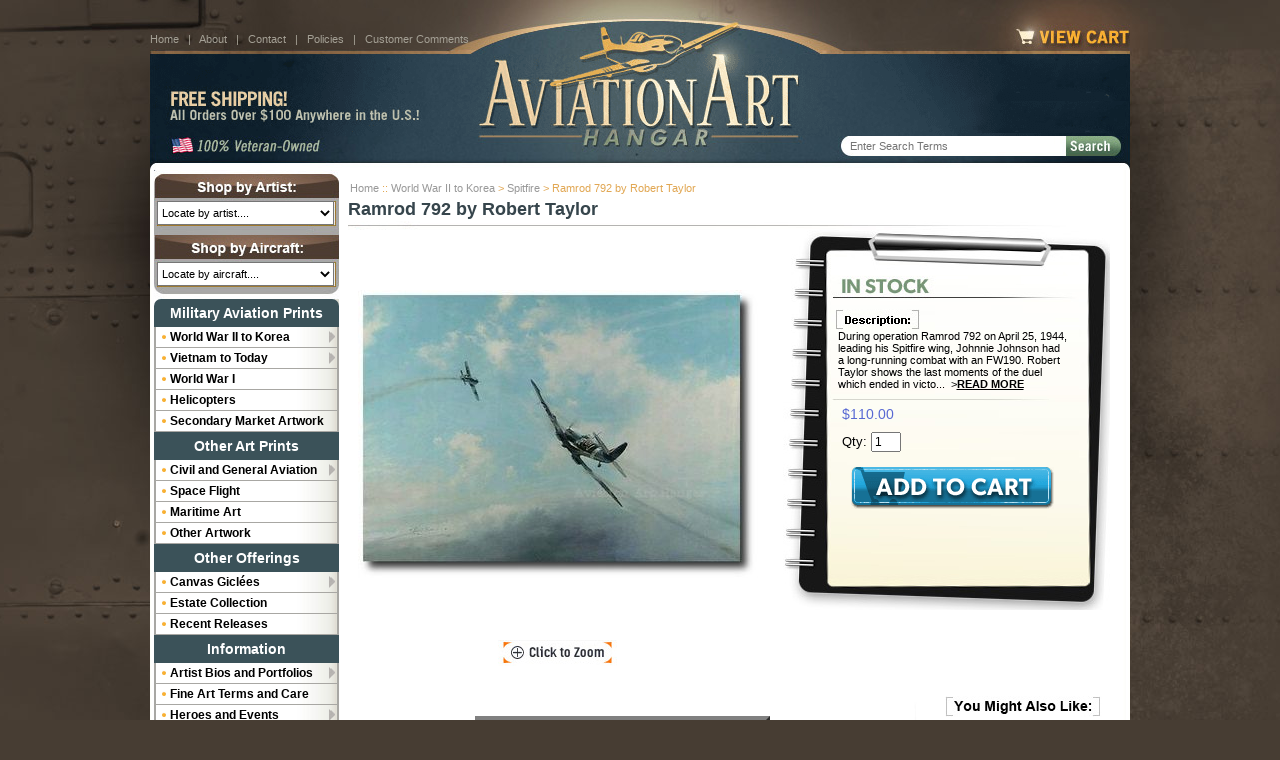

--- FILE ---
content_type: text/html
request_url: https://www.aviationarthangar.com/avarthara792.html
body_size: 13350
content:
<!DOCTYPE html PUBLIC "-//W3C//DTD HTML 4.01 Transitional//EN" "http://www.w3.org/TR/html4/loose.dtd"><html><head>
<link rel="image_src" href="https://s.turbifycdn.com/aah/airplanepictures/ramrod-792-by-robert-taylor-spitfire-33.jpg" />
<meta property="og:image" content="https://s.turbifycdn.com/aah/airplanepictures/ramrod-792-by-robert-taylor-spitfire-33.jpg" />
<meta http-equiv="X-UA-Compatible" content="IE=edge" /><meta name="viewport" content="width=device-width,initial-scale=1.0" /><title>Ramrod 792 by Robert Taylor (Spitfire)</title><link rel="canonical" href="https://www.aviationarthangar.com/avarthara792.html" /><link rel="stylesheet" href="https://sep.turbifycdn.com/ty/cdn/airplanepictures/site.css?t=1767466043&">
<link rel="stylesheet" href="https://sep.turbifycdn.com/ty/cdn/airplanepictures/responsive.css?t=1767466043&v=201710021344">
<link rel="shortcut icon" type="image/x-icon" href="https://sep.turbifycdn.com/ty/cdn/airplanepictures/favicon?t=1767466043&">
<script src="https://ajax.googleapis.com/ajax/libs/jquery/1.7.2/jquery.min.js"></script>
<meta name="description" contents="Finest aviation art resource on the Internet. - Your one stop for limited edition military and civil aviation art. - Rare signatures of famous aviators. Free shipping.">
<meta name="google-site-verification" content="oyeyGiEOJe0wucqEe9Lubi7o3sEtnQuOXLuksSIgMPk" />

<script>
(function(i,s,o,g,r,a,m){i['GoogleAnalyticsObject']=r;i[r]=i[r]||function(){
(i[r].q=i[r].q||[]).push(arguments)},i[r].l=1*new Date();a=s.createElement(o),
m=s.getElementsByTagName(o)[0];a.async=1;a.src=g;m.parentNode.insertBefore(a,m)
})(window,document,'script','https://www.google-analytics.com/analytics.js','ga');
ga('create', 'UA-103193915-1', 'auto');
ga('send', 'pageview');
</script>

<noscript><link rel="stylesheet" href="https://sep.turbifycdn.com/ty/cdn/airplanepictures/noscript.css?t=1767466043&"></noscript></head><body data-page-id="avarthara792" class="page-advanced-search page-nav-column" id="avarthara792-page"><a name="top"></a><div id="PageWrapper"><div class="utility-bar"><a id="menu-link" href="main-navigation.html"><span class="control"></span><span class="text">Menu</span></a><a id="m-logo" href="index.html"><img src="https://sep.turbifycdn.com/ty/cdn/airplanepictures/logo.png?t=1767466043&"></a><a id="m-cart-link" href="https://order.store.turbify.net/airplanepictures/cgi-bin/wg-order?airplanepictures">View Cart</a></div><div id="Header" class="enclose"><img src="https://sep.turbifycdn.com/ty/cdn/airplanepictures/ey-header-1.jpg?t=1767466043&" border="0" alt="" usemap="#ey-header-1" style="display: block;">
<img src="https://sep.turbifycdn.com/ty/cdn/airplanepictures/NoPhone2.png?t=1767466043&" border="0" alt="" usemap="#ey-header-2" style="display: block;">
<img src="https://sep.turbifycdn.com/ty/cdn/airplanepictures/ey-header-3.jpg?t=1767466043&" border="0" alt="" usemap="#ey-header-3" style="display: block;">
<map name="ey-header-1">
  <area shape="rect" coords="285,0,699,53" href="index.html" target="">
  <area shape="rect" coords="860,25,979,49" href="https://order.store.turbify.net/airplanepictures/cgi-bin/wg-order?airplanepictures" target="">
</map>
<map name="ey-header-2">
  <area shape="rect" coords="318,0,667,79" href="index.html" target="">
  <area shape="rect" coords="16,33,280,72" href="shipping-info.html" target="">
</map>
<map name="ey-header-3">
<area shape="rect" coords="328,1,664,21" href="index.html" target="">
</map>

<form action="search-results.html" method="get" id="searcharea">
<fieldset>
  <input type="hidden" value="airplanepictures" name="vwcatalog">
  <input type="text" placeholder="Enter Search Terms" autocomplete="off" class="searchInput ysw-search-instant-search-input" name="query">
  <input class="searchSubmit" type="image" src="https://sep.turbifycdn.com/ty/cdn/airplanepictures/searchbox-submit.png?t=1767466043&" value="Search" alt="Submit">
</fieldset>
</form>

<div class="header-links">
  <a href="https://www.aviationarthangar.com/">Home</a>
  &nbsp;&nbsp;|&nbsp;&nbsp;
  <a href="info.html">About</a>
  &nbsp;&nbsp;|&nbsp;&nbsp;
  <a href="contact-us.html">Contact</a>
  &nbsp;&nbsp;|&nbsp;&nbsp;
  <a href="privacypolicy.html">Policies</a>
  &nbsp;&nbsp;|&nbsp;&nbsp;
  <a href="testamonials.html">Customer Comments</a>
</div>
</div><div id="RightColumn"><div class="breadcrumbs"><a href="index.html">Home</a> &#58;&#58; <a href="miwthko.html">World War II to Korea</a> &gt; <a href="susp.html">Spitfire</a> &gt; Ramrod 792 by Robert Taylor</div><h1 class="contenttitle">Ramrod 792 by Robert Taylor</h1><div id="itemarea" class="contentarea"><div id="item-wrapper1" class="enclose"><div id="item-image"><center><table border="0" align="center" cellspacing="0" cellpadding="0"><tr><td align="center" valign="middle" height="410"><center><div class="mainImg" id="MainImg0"><img src="https://s.turbifycdn.com/aah/airplanepictures/ramrod-792-by-robert-taylor-spitfire-34.jpg" width="400" height="289" border="0" hspace="0" vspace="0" alt="Ramrod 792 by Robert Taylor (Spitfire)" class="set-overlay" style="outline: none; border: none;" rel="#image-overlay" onclick="changePanel(0);" title="Ramrod 792 by Robert Taylor (Spitfire)" id="SwitchThisImage" /></div><div class="mainImg" id="MainImg1"><img src="https://s.turbifycdn.com/aah/airplanepictures/in-safe-hands-by-stuart-brown-34.jpg" width="0" height="0" border="0" hspace="0" vspace="0" alt="Ramrod 792 by Robert Taylor (Spitfire)" class="set-overlay" style="outline: none; border: none;" rel="#image-overlay" onclick="changePanel(1);" title="Ramrod 792 by Robert Taylor (Spitfire)" id="SwitchThisImage" /></div><div class="mainImg" id="MainImg2"><img src="https://s.turbifycdn.com/aah/airplanepictures/in-safe-hands-by-stuart-brown-34.jpg" width="0" height="0" border="0" hspace="0" vspace="0" alt="Ramrod 792 by Robert Taylor (Spitfire)" class="set-overlay" style="outline: none; border: none;" rel="#image-overlay" onclick="changePanel(2);" title="Ramrod 792 by Robert Taylor (Spitfire)" id="SwitchThisImage" /></div><div class="mainImg" id="MainImg3"><img src="https://s.turbifycdn.com/aah/airplanepictures/in-safe-hands-by-stuart-brown-34.jpg" width="0" height="0" border="0" hspace="0" vspace="0" alt="Ramrod 792 by Robert Taylor (Spitfire)" class="set-overlay" style="outline: none; border: none;" rel="#image-overlay" onclick="changePanel(3);" title="Ramrod 792 by Robert Taylor (Spitfire)" id="SwitchThisImage" /></div><div class="mainImg" id="MainImg4"><img src="https://s.turbifycdn.com/aah/airplanepictures/in-safe-hands-by-stuart-brown-34.jpg" width="0" height="0" border="0" hspace="0" vspace="0" alt="Ramrod 792 by Robert Taylor (Spitfire)" class="set-overlay" style="outline: none; border: none;" rel="#image-overlay" onclick="changePanel(4);" title="Ramrod 792 by Robert Taylor (Spitfire)" id="SwitchThisImage" /></div></center></td></tr></table><img src="https://s.turbifycdn.com/aah/airplanepictures/in-safe-hands-by-stuart-brown-35.jpg" width="119" height="26" border="0" hspace="0" vspace="0" alt="Click To Enlarge" class="set-overlay enlargeicon" style="outline: none; border: none;display: block;" rel="#image-overlay" onclick="changePanel(0);" title="Click To Enlarge" /><div class="simple_overlay" id="image-overlay"><div class="panel" id="Panel0"><table border="0" align="center" cellspacing="0" cellpadding="0"><tr><td align="center" valign="middle" height="740"><img src="https://s.turbifycdn.com/aah/airplanepictures/ramrod-792-by-robert-taylor-spitfire-35.jpg" width="527" height="381" border="0" hspace="0" vspace="0" /></td></tr></table></div><div class="panel" id="Panel1"><table border="0" align="center" cellspacing="0" cellpadding="0"><tr><td align="center" valign="middle" height="740"><img src="https://s.turbifycdn.com/aah/airplanepictures/in-safe-hands-by-stuart-brown-37.jpg" width="0" height="0" border="0" hspace="0" vspace="0" /></td></tr></table></div><div class="panel" id="Panel2"><table border="0" align="center" cellspacing="0" cellpadding="0"><tr><td align="center" valign="middle" height="740"><img src="https://s.turbifycdn.com/aah/airplanepictures/in-safe-hands-by-stuart-brown-37.jpg" width="0" height="0" border="0" hspace="0" vspace="0" /></td></tr></table></div><div class="panel" id="Panel3"><table border="0" align="center" cellspacing="0" cellpadding="0"><tr><td align="center" valign="middle" height="740"><img src="https://s.turbifycdn.com/aah/airplanepictures/in-safe-hands-by-stuart-brown-37.jpg" width="0" height="0" border="0" hspace="0" vspace="0" /></td></tr></table></div><div class="panel" id="Panel4"><table border="0" align="center" cellspacing="0" cellpadding="0"><tr><td align="center" valign="middle" height="740"><img src="https://s.turbifycdn.com/aah/airplanepictures/in-safe-hands-by-stuart-brown-37.jpg" width="0" height="0" border="0" hspace="0" vspace="0" /></td></tr></table></div></div></center></div><div id="item-order"><form method="POST" action="https://order.store.turbify.net/airplanepictures/cgi-bin/wg-order?airplanepictures+avarthara792"><div class="order-box-container"><img src="https://sep.turbifycdn.com/ty/cdn/airplanepictures/ey-in-stock.jpg?t=1767466043&"/ class="order-box-inoutofstock"><div class="order-box-description"><img src="https://sep.turbifycdn.com/ty/cdn/airplanepictures/ey-order-box-descrip-small.jpg?t=1767466043&" class="order-box-description-header-small" style="display:block;margin: 0 0 0 3px;"/><div class="order-box-text"> During operation Ramrod 792 on April 25, 1944, leading his Spitfire wing, Johnnie Johnson had a long-running combat with an FW190. Robert Taylor shows the last moments of the duel which ended in victo...&nbsp;&nbsp;><a href="#description">Read More</a></div></div><img src="https://sep.turbifycdn.com/ty/cdn/airplanepictures/ey-order-box-divider.jpg?t=1767466043&" class="order-box-divider" style="margin: 8px 0 0;"/><div class="order-box-price"><div class="itemSalePrice"><span class="salePriceColor">$110.00</span></div></div><div class="order-quantity">Qty: <input name="vwquantity" type="text" value="1" maxlength="3" size="2" /></div><input name="vwitem" type="hidden" value="avarthara792" /><input name="vwcatalog" type="hidden" value="airplanepictures" /><input type="image" style="display:block; margin: 0 auto;" src="https://s.turbifycdn.com/aah/airplanepictures/in-safe-hands-by-stuart-brown-38.jpg" /></div><input type="hidden" name=".autodone" value="https://www.aviationarthangar.com/avarthara792.html" /></form><div class="pdRewardsPromoMessage" productId="avarthara792"></div></div></div><div id="item-wrapper2" class="enclose"><div id="item-wrapper21"><div id="item-insets" class="enclose"></div><div id="item-caption-table"><center><table border="6" cellpadding="10"><tr><td><font face=arial size=2>
<center>Prints are signed by the artist and numbered</center><hr>
<li>1500 Artist Signed Prints....$110<P>

<LI>24" x 20"
</table></center></div><div id="item-caption-description"><a name="description"></a><img src="https://sep.turbifycdn.com/ty/cdn/airplanepictures/ey-ip-description.jpg?t=1767466043&" id="item-caption-description-header"/>
During operation Ramrod 792 on April 25, 1944, leading his Spitfire wing, Johnnie Johnson had a long-running combat with an FW190. Robert Taylor shows the last moments of the duel which ended in victory for the Allied Air Forces leading fighter Ace.<br /><br />Each print is individually signed by the artist and Johnnie Johnson.<br /><br /><B>Signature:</b><br /><br /><li>Air Vice-Marshal JOHNNIE JOHNSON</div></div><div id="item-related-items" class="enclose"><div id="item-related-items-wrapper"><img src="https://sep.turbifycdn.com/ty/cdn/airplanepictures/ey-ip-may-also-like.jpg?t=1767466043&" id="item-related-items-header" style="display: block; margin: 0 auto 20px;">
<!--************** CONTENTS TEMPLATE (pass IDS and THE-WIDTH) **************-->
<table border="0" align="center" cellspacing="0" cellpadding="0"><tr><td valign="bottom" width="0"><center><a href="aceovnobyans.html"><img src="https://s.turbifycdn.com/aah/airplanepictures/ace-over-normandy-by-anthony-saunders-spitfire-33.jpg" width="199" height="135" border="0" hspace="0" vspace="0" alt="Ace Over Normandy by Anthony Saunders (Spitfire)" style="padding-bottom: 5px; display: block;" title="Ace Over Normandy by Anthony Saunders (Spitfire)" /></a><div class="contentsName"><a href="aceovnobyans.html"><font color=red><b><i>Individual or 2-Print Set!</i></b></font><br> <b>"Ace Over Normandy"</b><br>by Anthony Saunders</a></div><div class="contentsSalePrice"><span class="salePriceColor">$105.00</span></div></center></td></tr><tr><td style="height: 10px;"></td></tr><tr><td valign="bottom" width="0"><center><a href="avarthaadint.html"><img src="https://s.turbifycdn.com/aah/airplanepictures/adding-insult-to-injury-by-roy-grinnell-spitfire-45.jpg" width="200" height="135" border="0" hspace="0" vspace="0" alt="Adding Insult to Injury by Roy Grinnell (Spitfire)" style="padding-bottom: 5px; display: block;" title="Adding Insult to Injury by Roy Grinnell (Spitfire)" /></a><div class="contentsName"><a href="avarthaadint.html"><b>"Adding Insult to Injury"<br></b>by Roy Grinnell</a></div><div class="contentsSalePrice"><span class="salePriceColor">$150.00</span></div></center></td></tr><tr><td style="height: 10px;"></td></tr><tr><td valign="bottom" width="0"><center><a href="avarthaafstb.html"><img src="https://s.turbifycdn.com/aah/airplanepictures/after-the-storm-by-robert-taylor-spitfire-32.jpg" width="200" height="142" border="0" hspace="0" vspace="0" alt="After the Storm by Robert Taylor (Spitfire)" style="padding-bottom: 5px; display: block;" title="After the Storm by Robert Taylor (Spitfire)" /></a><div class="contentsName"><a href="avarthaafstb.html"><font color=333300><b>"After the Storm"</b><br>by Robert Taylor</font></a></div><div class="contentsSalePrice"><span class="salePriceColor">$120.00</span></div></center></td></tr></table></div></div></div></div></div><div id="LeftColumn"><div id="jump-menus"><div class="jump-menu" id="jump-menu-artist">
<div class="jump-menu-heading">Shop by Artist</div>
<select size="1">
  <option value="">Locate by artist....
  <option value="https://www.aviationarthangar.com/brianbateman.html">Brian BATEMAN
  <option value="https://www.aviationarthangar.com/alanbean.html">Alan BEAN
  <option value="https://www.aviationarthangar.com/drublair.html">Dru BLAIR
  <option value="https://www.aviationarthangar.com/rossbuckland.html">Ross BUCKLAND
  <option value="https://www.aviationarthangar.com/gilcohen.html">Gil COHEN
  <option value="https://www.aviationarthangar.com/nsearch.html?catalog=airplanepictures&query=%22Chris+Collingwood%22">Chris COLLINGWOOD
  <option value="https://www.aviationarthangar.com/chriscosner.html">Chris COSNER
  <option value="https://www.aviationarthangar.com/jamesdietz.html">James DIETZ
  <option value="https://www.aviationarthangar.com/johnfehringer.html">John FEHRINGER
  <option value="https://www.aviationarthangar.com/jackfellows.html">Jack FELLOWS
  <option value="https://www.aviationarthangar.com/keithferris.html">Keith FERRIS
<option value="https://www.aviationarthangar.com/robertdfiacco.html">Robert D. FIACCO
<option value="https://www.aviationarthangar.com/tomfreeman.html">Tom FREEMAN
  <option value="https://www.aviationarthangar.com/davidgray.html">David GRAY
  <option value="https://www.aviationarthangar.com/artofroygr.html">Roy GRINNELL
  <option value="https://www.aviationarthangar.com/matthall.html">Matt HALL
  <option value="https://www.aviationarthangar.com/nsearch.html?catalog=airplanepictures&query=%22Mickey+Harris%22&.autodone=http%3A%2F%2Fwww.aviationarthangar.com%2Fnsearch.html">Mickey HARRIS
  <option value="https://www.aviationarthangar.com/rickherter.html">Rick HERTER
 <option value="https://www.aviationarthangar.com/markkarvon.html">Mark KARVON
 <option value="https://www.aviationarthangar.com/joeklein.html">Joe KLINE
  <option value="https://www.aviationarthangar.com/nsearch.html?catalog=airplanepictures&query=%22Kodera%22&.autodone=http%3A%2F%2Fwww.aviationarthangar.com%2Fnsearch.html">Craig KODERA
  <option value="https://www.aviationarthangar.com/heinzkrebs.html">Heinz KREBS
  <option value="https://www.aviationarthangar.com/jimlaurier.html">Jim LAURIER
  <option value="https://www.aviationarthangar.com/samlyons.html">Sam LYONS
  <option value="https://www.aviationarthangar.com/mikemachat.html">Mike MACHAT
  <option value="https://www.aviationarthangar.com/nsearch.html?catalog=airplanepictures&query=%22Burt+Mader%22&.autodone=http%3A%2F%2Fwww.aviationarthangar.com%2Fnsearch.html">Burt MADER
  <option value="https://www.aviationarthangar.com/avartoflamc.html">Larry MCMANUS
<option value="https://www.aviationarthangar.com/davidmueller.html">David MUELLER
<option value="https://www.aviationarthangar.com/darbyperrin.html">Darby PERRIN
  <option value="https://www.aviationarthangar.com/wisph1.html">William S. PHILLIPS
  <option value="https://www.aviationarthangar.com/davidpoole.html">David POOLE
  <option value="https://www.aviationarthangar.com/nsearch.html?catalog=airplanepictures&query=%22Price+Randel%22&.autodone=http%3A%2F%2Fwww.aviationarthangar.com%2Fnsearch.html">K. Price RANDEL
<option value="https://www.aviationarthangar.com/avartofrure.html">Russell RECCHION
  <option value="https://www.aviationarthangar.com/nsearch.html?catalog=airplanepictures&query=%22Paul+Rendel%22&.autodone=http%3A%2F%2Fwww.aviationarthangar.com%2Fnsearch.html">Paul RENDEL
  <option value="https://www.aviationarthangar.com/ansa.html">Anthony SAUNDERS
  <option value="https://www.aviationarthangar.com/nsearch.html?catalog=airplanepictures&query=%22Randall+Scott%22&.autodone=http%3A%2F%2Fwww.aviationarthangar.com%2Fnsearch.html">Randall SCOTT
  <option value="https://www.aviationarthangar.com/larryselman.html">Larry SELMAN  <option value="https://www.aviationarthangar.com/johndshaw.html">John D. SHAW
  <option value="https://www.aviationarthangar.com/jodyfsjogren.html">Jody F. SJOGREN
  <option value="https://www.aviationarthangar.com/rgsmith.html">R.G. SMITH
  <option value="https://www.aviationarthangar.com/nsearch.html?catalog=airplanepictures&query=%22Robin+Smith%22&.autodone=http%3A%2F%2Fwww.aviationarthangar.com%2Fnsearch.html">Robin SMITH
  <option value="https://www.aviationarthangar.com/russellsmith.html">Russell SMITH
 <option value="https://www.aviationarthangar.com/noname1105.html">Simon SMITH
<option value="https://www.aviationarthangar.com/brdasn.html">Bryan David SNUFFER
  <option value="https://www.aviationarthangar.com/marcstewart.html">Marc STEWART
  <option value="https://www.aviationarthangar.com/richardtaylor.html">Richard TAYLOR
  <option value="https://www.aviationarthangar.com/roberttaylor.html">Robert TAYLOR
  <option value="https://www.aviationarthangar.com/nitr.html">Nicolas TRUDGIAN
  <option value="https://www.aviationarthangar.com/stanvosburg.html">Stan VOSBURG
  <option value="hhttps://www.aviationarthangar.com/nsearch.html?catalog=airplanepictures&query=%22Robert+Watts%22&.autodone=http%3A%2F%2Fwww.aviationarthangar.com%2Fnsearch.html">Robert WATTS
  <option value="https://www.aviationarthangar.com/philipwest.html">Philip WEST
  <option value="https://www.aviationarthangar.com/darrellwhite.html">Darrell WHITE
  <option value="https://www.aviationarthangar.com/troywhite.html">Troy WHITE
  <option value="https://www.aviationarthangar.com/ronaldwong.html">Ronald WONG
  <option value="https://www.aviationarthangar.com/johnyoung.html">John YOUNG
</select>
</div>

<div class="jump-menu" id="jump-menu-aircraft">
<div class="jump-menu-heading">Shop by Aircraft</div>
<select size="1">
  <option value="">Locate by aircraft....
  <option value="">------------------------------------
  <option value="">MILITARY AIRCRAFT
  <option value="">------------------------------------
  <OPTION VALUE="http://www.aviationarthangar.com/dbutnotfoads.html"> AD-1 Skyraider 
  <OPTION VALUE="https://www.aviationarthangar.com/tfp10.html"> A-1 Skyraider 
<OPTION VALUE="https://www.aviationarthangar.com/a3skywarrior.html">A-3 Skywarrior 
  <OPTION VALUE="https://www.aviationarthangar.com/a4skyhawk.html">A-4 Skyhawk 
  <OPTION VALUE="https://www.aviationarthangar.com/tec02.html">A-5 Vigilante 
  <OPTION VALUE="https://www.aviationarthangar.com/a6intruder.html">A-6 Intruder 
  <OPTION VALUE="https://www.aviationarthangar.com/a7corsair.html">A-7 Corsair
  <OPTION VALUE="https://www.aviationarthangar.com/athii.html">A-10 Thunderbolt II 
  <OPTION VALUE="https://www.aviationarthangar.com/a20havoc.html">A-20 Havoc 
  <OPTION VALUE="https://www.aviationarthangar.com/dtz08.html">Albatross D.V. Scout
<OPTION VALUE="https://www.aviationarthangar.com/foai.html">AV-8 Harrier
  <OPTION VALUE="https://www.aviationarthangar.com/avrovulcan.html">Avro Vulcan
  <OPTION VALUE="https://www.aviationarthangar.com/b2spst.html">B-1B Lancer
  <OPTION VALUE="https://www.aviationarthangar.com/b2spst.html">B-2 Stealth Spirit
  <OPTION VALUE="https://www.aviationarthangar.com/bflfo.html">B-17 Flying Fortress 
  <OPTION VALUE="https://www.aviationarthangar.com/b24liberator.html">B-24 Liberator 
  <OPTION VALUE="https://www.aviationarthangar.com/b25mitchell1.html">B-25 Mitchell 
  <OPTION VALUE="https://www.aviationarthangar.com/b26maurader.html">B-26 Maurader 
  <OPTION VALUE="https://www.aviationarthangar.com/bsu.html">B-29 Superfortress 
  <OPTION VALUE="https://www.aviationarthangar.com/hqubdoavartp.html">B-32 Dominator 
  <OPTION VALUE="https://www.aviationarthangar.com/b36peacemaker.html">B-36 Peacemaker 
  <OPTION VALUE="https://www.aviationarthangar.com/b47stratojet.html">B-47 Stratojet 
  <OPTION VALUE="https://www.aviationarthangar.com/bst.html">B-52 Stratofortress 
  <OPTION VALUE="https://www.aviationarthangar.com/b58hustler.html">B-58 Hustler 
  <OPTION VALUE="https://www.aviationarthangar.com/noname6.html">Boeing F4B-2
  <OPTION VALUE="https://www.aviationarthangar.com/noname6.html">Boeing F4B-4
  <OPTION VALUE="https://www.aviationarthangar.com/c5galaxy.html">C-5 Galaxy 
  <OPTION VALUE="https://www.aviationarthangar.com/cgliii.html">C-17 Globemaster 
  <OPTION VALUE="https://www.aviationarthangar.com/c47dakota.html">C-47 Skytrain 
  <OPTION VALUE="https://www.aviationarthangar.com/c130hercules.html">C-130 Hercules (and variants) 
  <OPTION VALUE="https://www.aviationarthangar.com/c141starlifter.html">C-141 Starlifter 
  <OPTION VALUE="https://www.aviationarthangar.com/noname6.html">Curtis JN-2 Jenny
  <OPTION VALUE="https://www.aviationarthangar.com/noname6.html">Curtis JN-4 Jenny
  <OPTION VALUE="https://www.aviationarthangar.com/frs11.html">E-6 TACAMO 
<OPTION VALUE="https://www.aviationarthangar.com/ea6bprowler.html">EA-6B Prowler 
<OPTION VALUE="https://www.aviationarthangar.com/f4fwildcat.html">F4F Wildcat 
  <OPTION VALUE="https://www.aviationarthangar.com/f4ucorsair.html">F4U Corsair 
  <OPTION VALUE="https://www.aviationarthangar.com/f6fhellcat.html">F6F Hellcat 
  <OPTION VALUE="https://www.aviationarthangar.com/fcaf8ff7fava.html">F7F Tigercat 
  <OPTION VALUE="https://www.aviationarthangar.com/fcaf8ff7fava.html">F8F Bearcat
  <OPTION VALUE="https://www.aviationarthangar.com/f4phantom.html">F-4 Phantom 
  <OPTION VALUE="https://www.aviationarthangar.com/f8crusader.html">F-8 Crusader
  <OPTION VALUE="https://www.aviationarthangar.com/f14tomcat.html">F-14 Tomcat 
  <OPTION VALUE="https://www.aviationarthangar.com/f15eagle.html">F-15 Eagle 
  <OPTION VALUE="https://www.aviationarthangar.com/ffifa.html">F-16 Falcon 
  <OPTION VALUE="https://www.aviationarthangar.com/fa18hornet.html">F/A-18 Hornet 
  <OPTION VALUE="https://www.aviationarthangar.com/f22raptor.html">F-22 Raptor 
  <OPTION VALUE="https://www.aviationarthangar.com/fliiijstfi.html">F-35 Lightning II (Joint Strike Fighter) 
  <OPTION VALUE="https://www.aviationarthangar.com/f86sabre.html">F-86 Sabre <OPTION VALUE="https://www.aviationarthangar.com/f100supersabre.html">F-100 Super Sabre
<OPTION VALUE="https://www.aviationarthangar.com/avarthalofor3.html">F-102 Delta Dagger 
  <OPTION VALUE="https://www.aviationarthangar.com/fst.html">F-104 Starfighter
  <OPTION VALUE="https://www.aviationarthangar.com/fth.html">F-105 Thunderchief
  <OPTION VALUE="httsp://www.aviationarthangar.com/f106deltadart.html">F-106 Delta Dart
  <OPTION VALUE="https://www.aviationarthangar.com/fnist.html">F-117A Nighthawk 
  <OPTION VALUE="https://www.aviationarthangar.com/fw190.html">FW-190 <OPTION VALUE="https://www.aviationarthangar.com/hurricane.html">Hawker Hurricane 
  <OPTION VALUE="https://www.aviationarthangar.com/dsogrj2fduav.html">J2F Duck 
  <OPTION VALUE="https://www.aviationarthangar.com/jazeka.html">Japanese Kate
  <OPTION VALUE="https://www.aviationarthangar.com/jazeka.html">Japanese Zero
  <OPTION VALUE="https://www.aviationarthangar.com/junkersju88.html">Ju-88
  <OPTION VALUE="https://www.aviationarthangar.com/kcst.html">KC-135 Stratotanker 
  <OPTION VALUE="https://www.aviationarthangar.com/lancaster.html">Lancaster 
  <OPTION VALUE="https://www.aviationarthangar.com/noname6.html">MB-2 Fokker DRI 
  <OPTION VALUE="https://www.aviationarthangar.com/me109bf109.html">Me109 
  <OPTION VALUE="https://www.aviationarthangar.com/me262.html">Me262  <OPTION VALUE="https://www.aviationarthangar.com/mosquito.html">Mosquito  
  <OPTION VALUE="https://www.aviationarthangar.com/ov10bronco.html">OV-10 Bronco
  <OPTION VALUE="https://www.aviationarthangar.com/p3orion.html">P-3 Orion 
  <OPTION VALUE="https://www.aviationarthangar.com/fel02.html">P-36 Hawk 
  <OPTION VALUE="https://www.aviationarthangar.com/p38lightning.html">P-38 Lightning 
  <OPTION VALUE="https://www.aviationarthangar.com/p40warhawk.html">P-40 Warhawk 
  <OPTION VALUE="https://www.aviationarthangar.com/p47thunderbolt.html">P-47 Thunderbolt 
  <OPTION VALUE="https://www.aviationarthangar.com/p51mustang1.html">P-51 Mustang 
  <OPTION VALUE="https://www.aviationarthangar.com/p61blackwidow.html">P-61 Black Widow <OPTION VALUE="https://www.aviationarthangar.com/pbycatalina.html">PBY Catalina <OPTION VALUE="https://www.aviationarthangar.com/foai.html">Sea Harrier <OPTION VALUE="https://www.aviationarthangar.com/btabesbavart.html">SB2C Helldiver 
  <OPTION VALUE="https://www.aviationarthangar.com/vvisbavartpr.html">SB2U Vindicator 
  <OPTION VALUE="https://www.aviationarthangar.com/sbddauntless.html">SBD Dauntless 
  <OPTION VALUE="https://www.aviationarthangar.com/rnd031.html">SNJ-3 Texan <OPTION VALUE="https://www.aviationarthangar.com/frs08.html">Sopwith Camel <OPTION VALUE="https://www.aviationarthangar.com/mch12.html">Space Shuttle <OPTION VALUE="https://www.aviationarthangar.com/sr71blackbird.html">SR-71 Blackbird
  <OPTION VALUE="https://www.aviationarthangar.com/sunderland.html">Sunderland 
  <OPTION VALUE="https://www.aviationarthangar.com/susp.html">Supermarine Spitfire 
  <OPTION VALUE="https://www.aviationarthangar.com/frs03.html">T-2C Buckeye 
  <OPTION VALUE="https://www.aviationarthangar.com/ttavartprs.html">T-33 T-Bird 
  <OPTION VALUE="https://www.aviationarthangar.com/lyn07.html">T-37 Tweet 
 <OPTION VALUE="https://www.aviationarthangar.com/t38talon.html">T-38 Talon
  <OPTION VALUE="https://www.aviationarthangar.com/t45goshawk.html">T-45 Goshawk
  <OPTION VALUE="https://www.aviationarthangar.com/tbddevastator.html">TBD Devastator
  <OPTION VALUE="https://www.aviationarthangar.com/tbmavenger.html">TBM Avenger 
  <OPTION VALUE="https://www.aviationarthangar.com/typhoon.html">Typhoon 
  <OPTION VALUE="https://www.aviationarthangar.com/sinsku2avart.html">U-2 
  <OPTION VALUE="https://www.aviationarthangar.com/avarthaosbyc.html">V-22 Osprey 
  <OPTION VALUE="https://www.aviationarthangar.com/mch14.html">X-3 Stiletto 
  <OPTION VALUE="https://www.aviationarthangar.com/x15.html">X-15 
  <OPTION VALUE="https://www.aviationarthangar.com/mch13.html">XP-59A
  <option value="">------------------------------------
  <option value="">GENERAL AVIATION
  <option value="">------------------------------------
  <OPTION VALUE="https://www.aviationarthangar.com/aeronca.html">Aeronca
  <OPTION VALUE="https://www.aviationarthangar.com/frs16.html">Beech 18 <OPTION VALUE="https://www.aviationarthangar.com/buc04.html">Beech Staggerwing 
  <OPTION VALUE="https://www.aviationarthangar.com/fel11.html">Boeing Model 247 
  <OPTION VALUE="https://www.aviationarthangar.com/cessna.html">Cessna aircraft 
  <OPTION VALUE="https://www.aviationarthangar.com/mch17.html">Concorde <OPTION VALUE="https://www.aviationarthanger.com/nsearch.html?catalog=airplanepictures&query=DC-3&.autodone=http%3A%2F%2Fwww.aviationarthangar.com%2Fnsearch.html">DC-3 
  <OPTION VALUE="https://www.aviationarthangar.com/mch04.html">DC-7C <OPTION VALUE="https://www.aviationarthangar.com/fer02.html">DeHavilland Beaver 
  <OPTION VALUE="https://www.aviationarthangar.com/fer10.html">DeHavilland Twin Otter 
  <OPTION VALUE="https://www.aviationarthangar.com/yng13.html">Ford Trimotor 
  <OPTION VALUE="https://www.aviationarthangar.com/lyn05.html">Gee Bee Sportster 
  <OPTION VALUE="https://www.aviationarthangar.com/fer07.html">Grumman Wigeon 
  <OPTION VALUE="https://www.aviationarthangar.com/lockheed.html">Lockheed 1049G Constellation 
  <OPTION VALUE="https://www.aviationarthangar.com/fel03.html">Lockheed 10 
  <OPTION VALUE="https://www.aviationarthangar.com/mch02.html">L-188 Electra
  <OPTION VALUE="https://www.aviationarthangar.com/piper.html">Piper Cub
  <OPTION VALUE="https://www.aviationarthangar.com/piper.html">Piper J-3 Cub
  <OPTION VALUE="https://www.aviationarthangar.com/piper.html">Piper Super Cub
  <OPTION VALUE="https://www.aviationarthangar.com/lyn03.html">Pitts 
  <OPTION VALUE="https://www.aviationarthangar.com/stearman.html">Stearman 
  <OPTION VALUE="https://www.aviationarthangar.com/gal06.html">Tiger Moth 
  <OPTION VALUE="https://www.aviationarthangar.com/waco.html">Waco
  <OPTION VALUE="https://www.aviationarthangar.com/wrightflyer.html">Wright Flyer
  <option value="">------------------------------------
  <option value="">HELICOPTERS
  <option value="">------------------------------------
  <OPTION VALUE="https://www.aviationarthangar.com/avarthadeofl.html">AH-1 Cobra 
  <OPTION VALUE="https://www.aviationarthangar.com/helicopters.html">AH-64 Apache 
  <OPTION VALUE="https://www.aviationarthangar.com/dstbysamlyc.html">CH-53 Super Sea Stallion 
  <OPTION VALUE="https://www.aviationarthangar.com/wng02.html">H-53 Pave Low <OPTION VALUE="https://www.aviationarthangar.com/avarthapabyd.html">OH-58D Kiowa Warrior 
  <OPTION VALUE="https://www.aviationarthangar.com/helicopters.html">UH-1 Huey <OPTION VALUE="https://www.aviationarthangar.com/avartharihab.html">UH-60 Blackhawk
</select>
</div>
</div><ul id="left-nav"><li class="category first"><div class="left-nav-heading category-heading">Military Aviation Prints</div><ul class="subcategories"><li class="subcategory has-sub"><div class="subcategory-heading"><a href="miwthko.html">World War II to Korea</a></div><ul class="subsubcategories"><li class="subsubcategory"><a href="a20havoc.html">A-20 Havoc</a></li><li class="subsubcategory"><a href="bflfo.html">B-17 Flying Fortress</a></li><li class="subsubcategory"><a href="b24liberator.html">B-24 Liberator</a></li><li class="subsubcategory"><a href="b25mitchell1.html">B-25 Mitchell</a></li><li class="subsubcategory"><a href="b26maurader.html">B-26 Marauder</a></li><li class="subsubcategory"><a href="bsu.html">B-29 Superfortress</a></li><li class="subsubcategory"><a href="c46comando.html">C-46 Commando</a></li><li class="subsubcategory"><a href="c47dakota.html">C-47 Skytrain (Dakota)</a></li><li class="subsubcategory"><a href="f4ucorsair.html">F4U Corsair</a></li><li class="subsubcategory"><a href="f4fwildcat.html">F4F Wildcat</a></li><li class="subsubcategory"><a href="f6fhellcat.html">F6F Hellcat</a></li><li class="subsubcategory"><a href="f86sabre.html">F-86 Sabre</a></li><li class="subsubcategory"><a href="p38lightning.html">P-38 Lightning</a></li><li class="subsubcategory"><a href="p40warhawk.html">P-40 Warhawk</a></li><li class="subsubcategory"><a href="p47thunderbolt.html">P-47 Thunderbolt</a></li><li class="subsubcategory"><a href="p51mustang1.html">P-51 Mustang</a></li><li class="subsubcategory"><a href="p61blackwidow.html">P-61 Black Widow</a></li><li class="subsubcategory"><a href="pbycatalina.html">PBY Catalina</a></li><li class="subsubcategory"><a href="sbcuhe.html">SB2C Curtis Helldiver</a></li><li class="subsubcategory"><a href="sbddauntless.html">SBD Dauntless</a></li><li class="subsubcategory"><a href="tbddevastator.html">TBD Devastator</a></li><li class="subsubcategory"><a href="tbmavenger.html">TBM Avenger</a></li><li class="subsubcategory"><a href="miam.html">Miscellaneous American Aircraft</a></li><li class="subsubcategory"><a href="fasw.html">Fairey Swordfish</a></li><li class="subsubcategory"><a href="fw190.html">Fw 190</a></li><li class="subsubcategory"><a href="halifax.html">Halifax</a></li><li class="subsubcategory"><a href="hurricane.html">Hawker Hurricane</a></li><li class="subsubcategory"><a href="heinkelhe111.html">Heinkel He111</a></li><li class="subsubcategory"><a href="jazeka.html">Japanese Aircraft</a></li><li class="subsubcategory"><a href="ju87stuka.html">Ju87 Stuka</a></li><li class="subsubcategory"><a href="lancaster.html">Lancaster</a></li><li class="subsubcategory"><a href="me109bf109.html">Me 109 / Bf 109</a></li><li class="subsubcategory"><a href="me110.html">Me 110 / Bf 110</a></li><li class="subsubcategory"><a href="me262.html">Me262</a></li><li class="subsubcategory"><a href="mosquito.html">Mosquito</a></li><li class="subsubcategory"><a href="susp.html">Spitfire</a></li><li class="subsubcategory"><a href="sunderland.html">Sunderland</a></li><li class="subsubcategory"><a href="typhoon.html">Typhoon</a></li><li class="subsubcategory"><a href="mifo.html">Miscellaneous Foreign Aircraft</a></li></ul></li><li class="subcategory has-sub"><div class="subcategory-heading"><a href="modernmilitary.html">Vietnam to Today</a></div><ul class="subsubcategories"><li class="subsubcategory"><a href="a1skyraider.html"><b>A-1 Skyraider</b></a></li><li class="subsubcategory"><a href="a3skywarrior.html">A-3 Skywarrior</a></li><li class="subsubcategory"><a href="a4skyhawk.html"><b>A-4 Skyhawk</b></a></li><li class="subsubcategory"><a href="a6intruder.html">A-6 Intruder</a></li><li class="subsubcategory"><a href="a7corsair.html">A-7 Corsair</a></li><li class="subsubcategory"><a href="athii.html">A-10 Thunderbolt II</a></li><li class="subsubcategory"><a href="foai.html">AV-8 Harrier</a></li><li class="subsubcategory"><a href="b2spst.html">B-1 Lancer</a></li><li class="subsubcategory"><a href="b2spirit1.html">B-2 Spirit</a></li><li class="subsubcategory"><a href="b36peacemaker.html">B-36 Peacemaker</a></li><li class="subsubcategory"><a href="b47stratojet.html">B-47 Stratojet</a></li><li class="subsubcategory"><a href="bst.html">B-52 Stratofortress</a></li><li class="subsubcategory"><a href="b58hustler.html">B-58 Hustler</a></li><li class="subsubcategory"><a href="c5galaxy.html">C-5 Galaxy</a></li><li class="subsubcategory"><a href="cgliii.html">C-17 Globemaster III</a></li><li class="subsubcategory"><a href="c130hercules.html">C-130 Hercules</a></li><li class="subsubcategory"><a href="c141starlifter.html">C-141 Starlifter</a></li><li class="subsubcategory"><a href="ea6bprowler.html">EA-6B Prowler</a></li><li class="subsubcategory"><a href="f4phantom.html">F-4 Phantom</a></li><li class="subsubcategory"><a href="f8crusader.html">F-8 Crusader</a></li><li class="subsubcategory"><a href="f14tomcat.html">F-14 Tomcat</a></li><li class="subsubcategory"><a href="f15eagle.html">F-15 Eagle</a></li><li class="subsubcategory"><a href="ffifa.html">F-16 Fighting Falcon</a></li><li class="subsubcategory"><a href="fa18hornet.html">FA-18 Hornet</a></li><li class="subsubcategory"><a href="f22raptor.html">F-22 Raptor</a></li><li class="subsubcategory"><a href="fliiijstfi.html">F-35 Lighting II (Joint Strike Fighter)</a></li><li class="subsubcategory"><a href="fshst.html">F/P-80 / T-33 Shooting Star</a></li><li class="subsubcategory"><a href="f86sabre.html">F-86 Sabre</a></li><li class="subsubcategory"><a href="f100supersabre.html">F-100 Super Sabre</a></li><li class="subsubcategory"><a href="fst.html">F-104 Starfighter</a></li><li class="subsubcategory"><a href="fth.html">F-105 Thunderchief</a></li><li class="subsubcategory"><a href="f106deltadart.html">F-106 Delta Dart</a></li><li class="subsubcategory"><a href="f111aardvark.html">F-111 Aardvark</a></li><li class="subsubcategory"><a href="fnist.html">F-117A Nighthawk</a></li><li class="subsubcategory"><a href="kcst.html">KC-135 Stratotanker</a></li><li class="subsubcategory"><a href="mirage2000.html">Mirage</a></li><li class="subsubcategory"><a href="ov10bronco.html">OV-10 Bronco</a></li><li class="subsubcategory"><a href="p3orion.html">P-3 Orion</a></li><li class="subsubcategory"><a href="p8poseidon.html">P-8 Poseidon</a></li><li class="subsubcategory"><a href="sr71blackbird.html">SR-71 Blackbird</a></li><li class="subsubcategory"><a href="t38talon.html">T-38 Talon</a></li><li class="subsubcategory"><a href="t45goshawk.html">T-45 Goshawk</a></li><li class="subsubcategory"><a href="tornado.html">Tornado</a></li><li class="subsubcategory"><a href="u2dragonlady.html">U-2 Dragon Lady</a></li><li class="subsubcategory"><a href="avrovulcan.html">Vulcan</a></li><li class="subsubcategory"><a href="x1.html">X-1</a></li><li class="subsubcategory"><a href="x15.html">X-15</a></li><li class="subsubcategory"><a href="jets.html">Miscellaneous American Aircraft</a></li><li class="subsubcategory"><a href="mifoai.html">Miscellaneous Foreign Aircraft</a></li></ul></li><li class="subcategory"><div class="subcategory-heading"><a href="noname6.html">World War I</a></div></li><li class="subcategory"><div class="subcategory-heading"><a href="helicopters.html">Helicopters</a></div></li><li class="subcategory"><div class="subcategory-heading"><a href="semapr.html">Secondary Market Artwork</a></div></li></ul></li><li class="category"><div class="left-nav-heading category-heading">Other Art Prints</div><ul class="subcategories"><li class="subcategory has-sub"><div class="subcategory-heading"><a href="civilaviation.html">Civil and General Aviation</a></div><ul class="subsubcategories"><li class="subsubcategory"><a href="aeronca.html">Aeronca</a></li><li class="subsubcategory"><a href="airbus.html">Airbus</a></li><li class="subsubcategory"><a href="beechcraft.html">Beechcraft</a></li><li class="subsubcategory"><a href="bellanca.html">Bellanca</a></li><li class="subsubcategory"><a href="boeing.html">Boeing</a></li><li class="subsubcategory"><a href="boeingclipper.html">Clipper Airliners</a></li><li class="subsubcategory"><a href="cessna.html">Cessna</a></li><li class="subsubcategory"><a href="concorde.html">Concorde</a></li><li class="subsubcategory"><a href="convair.html">Convair</a></li><li class="subsubcategory"><a href="dehavilland.html">DeHavilland</a></li><li class="subsubcategory"><a href="douglas.html">Douglas</a></li><li class="subsubcategory"><a href="geebee.html">Gee Bee</a></li><li class="subsubcategory"><a href="lockheed.html">Lockheed</a></li><li class="subsubcategory"><a href="piper.html">Piper</a></li><li class="subsubcategory"><a href="stearman.html">Stearman</a></li><li class="subsubcategory"><a href="wrightflyer.html">The Wright Flyer</a></li><li class="subsubcategory"><a href="waco.html">Waco</a></li><li class="subsubcategory"><a href="otgeciav.html">Other Civil & General Aviation</a></li></ul></li><li class="subcategory"><div class="subcategory-heading"><a href="spaceflight.html">Space Flight</a></div></li><li class="subcategory"><div class="subcategory-heading"><a href="maritimeart.html">Maritime Art</a></div></li><li class="subcategory"><div class="subcategory-heading"><a href="othermilitary.html">Other Artwork</a></div></li></ul></li><li class="category"><div class="left-nav-heading category-heading">Other Offerings</div><ul class="subcategories"><li class="subcategory has-sub"><div class="subcategory-heading"><a href="canvasgicles.html">Canvas Gicl�es</a></div><ul class="subsubcategories"><li class="subsubcategory"><a href="brbaca.html">Brian Bateman Canvases</a></li><li class="subsubcategory"><a href="gilcoca.html">Gil Cohen Canvases</a></li><li class="subsubcategory"><a href="dagrca.html">David Gray Canvases</a></li><li class="subsubcategory"><a href="riheca.html">Rick Herter Canvases</a></li><li class="subsubcategory"><a href="crkoca.html">Craig Kodera Canvases</a></li><li class="subsubcategory"><a href="jimlaca.html">Jim Laurier Canvases</a></li><li class="subsubcategory"><a href="damuca.html">David Mueller Canvases</a></li><li class="subsubcategory"><a href="dapeca.html">Darby Perrin Canvases</a></li><li class="subsubcategory"><a href="wisphca.html">William S. Phillips Canvases</a></li><li class="subsubcategory"><a href="kprraca.html">K. Price Randel Canvases</a></li><li class="subsubcategory"><a href="ansaca.html">Anthony Saunders Canvases</a></li><li class="subsubcategory"><a href="laseca.html">Larry Selman Canvases</a></li><li class="subsubcategory"><a href="joshca.html">John Shaw Canvases</a></li><li class="subsubcategory"><a href="rsmca.html">R.G. Smith Canvases</a></li><li class="subsubcategory"><a href="brdasnca.html">Bryan David Snuffer Canvases</a></li><li class="subsubcategory"><a href="rotaca.html">Robert Taylor Canvases</a></li><li class="subsubcategory"><a href="dawhca.html">Darrell White Canvases</a></li><li class="subsubcategory"><a href="trwhca.html">Troy White Canvases</a></li></ul></li><li class="subcategory"><div class="subcategory-heading"><a href="avco.html">Estate Collection</a></div></li><li class="subcategory"><div class="subcategory-heading"><a href="recentreleases.html">Recent Releases</a></div></li></ul></li><li class="category"><div class="left-nav-heading category-heading">Information</div><ul class="subcategories"><li class="subcategory has-sub"><div class="subcategory-heading"><a href="arbiandpo.html">Artist Bios and Portfolios</a></div><ul class="subsubcategories"><li class="subsubcategory"><a href="brianbateman.html">Brian Bateman</a></li><li class="subsubcategory"><a href="alanbean.html">Alan Bean</a></li><li class="subsubcategory"><a href="drublair.html">Dru Blair</a></li><li class="subsubcategory"><a href="rossbuckland.html">Ross Buckland</a></li><li class="subsubcategory"><a href="gilcohen.html">Gil Cohen</a></li><li class="subsubcategory"><a href="chriscosner.html">Chris Cosner</a></li><li class="subsubcategory"><a href="jamesdietz.html">James Dietz</a></li><li class="subsubcategory"><a href="johnfehringer.html">John Fehringer</a></li><li class="subsubcategory"><a href="jackfellows.html">Jack Fellows</a></li><li class="subsubcategory"><a href="keithferris.html">Keith Ferris</a></li><li class="subsubcategory"><a href="robertdfiacco.html">Robert D. Fiacco</a></li><li class="subsubcategory"><a href="tomfreeman.html">Tom Freeman</a></li><li class="subsubcategory"><a href="davidgray.html">David Gray</a></li><li class="subsubcategory"><a href="artofroygr.html">Roy Grinnell</a></li><li class="subsubcategory"><a href="matthall.html">Matt Hall</a></li><li class="subsubcategory"><a href="rickherter.html">Rick Herter</a></li><li class="subsubcategory"><a href="markkarvon.html">Mark Karvon</a></li><li class="subsubcategory"><a href="joeklein.html">Joe Kline</a></li><li class="subsubcategory"><a href="craigkodera.html">Craig Kodera</a></li><li class="subsubcategory"><a href="heinzkrebs.html">Heinz Krebs</a></li><li class="subsubcategory"><a href="jimlaurier.html">Jim Laurier</a></li><li class="subsubcategory"><a href="samlyons.html">Sam Lyons</a></li><li class="subsubcategory"><a href="mikemachat.html">Mike Machat</a></li><li class="subsubcategory"><a href="avartoflamc.html">Larry McManus</a></li><li class="subsubcategory"><a href="davidmueller.html">David Mueller</a></li><li class="subsubcategory"><a href="darbyperrin.html">Darby Perrin</a></li><li class="subsubcategory"><a href="wisph1.html">William S. Phillips</a></li><li class="subsubcategory"><a href="davidpoole.html">David Poole</a></li><li class="subsubcategory"><a href="kpricerandel.html">K. Price Randel</a></li><li class="subsubcategory"><a href="avartofrure.html">Russell Recchion</a></li><li class="subsubcategory"><a href="ansa.html">Anthony Saunders</a></li><li class="subsubcategory"><a href="larryselman.html">Larry Selman</a></li><li class="subsubcategory"><a href="johndshaw.html">John D. Shaw</a></li><li class="subsubcategory"><a href="jodyfsjogren.html">Jody F. Sjogren</a></li><li class="subsubcategory"><a href="rgsmith.html">R.G. Smith</a></li><li class="subsubcategory"><a href="russellsmith.html">Russell Smith</a></li><li class="subsubcategory"><a href="noname1105.html">Simon Smith</a></li><li class="subsubcategory"><a href="brdasn.html">Bryan David Snuffer</a></li><li class="subsubcategory"><a href="marcstewart.html">Marc Stewart</a></li><li class="subsubcategory"><a href="richardtaylor.html">Richard Taylor</a></li><li class="subsubcategory"><a href="roberttaylor.html">Robert Taylor</a></li><li class="subsubcategory"><a href="nitr.html">Nicolas Trudgian</a></li><li class="subsubcategory"><a href="stanvosburg.html">Stan Vosburg</a></li><li class="subsubcategory"><a href="philipwest.html">Philip West</a></li><li class="subsubcategory"><a href="darrellwhite.html">Darrell White</a></li><li class="subsubcategory"><a href="troywhite.html">Troy White</a></li><li class="subsubcategory"><a href="ronaldwong.html">Ronald Wong</a></li><li class="subsubcategory"><a href="johnyoung.html">John Young</a></li></ul></li><li class="subcategory"><div class="subcategory-heading"><a href="artdete.html">Fine Art Terms and Care</a></div></li><li class="subcategory has-sub"><div class="subcategory-heading"><a href="heandev.html">Heroes and Events</a></div><ul class="subsubcategories"><li class="subsubcategory"><a href="amvogrfti1.html">AVG (Flying Tigers)</a></li><li class="subsubcategory"><a href="blshsq.html">Black Sheep Squadron</a></li><li class="subsubcategory"><a href="dora.html">The Doolittle Raiders</a></li><li class="subsubcategory"><a href="tuskegeeairmen.html">The Tuskegee Airmen</a></li><li class="subsubcategory"><a href="ddayjune61944.html">D-Day - 6 June 1944</a></li><li class="subsubcategory"><a href="pehade719.html">Pearl Harbor - 7 Dec 1941</a></li></ul></li></ul></li></ul><div id="below-left-nav"><a class="nav-column-badge testimonials-link" href="testamonials.html"><img src="https://sep.turbifycdn.com/ty/cdn/airplanepictures/ey-customer-comments.jpg?t=1767466043&"></a>

<a class="nav-column-badge layaway-plan-link" href="layaway-plan.html"><img src="https://sep.turbifycdn.com/ty/cdn/airplanepictures/ey-layaway-plan.jpg?t=1767466043&"></a>

<div class="nav-column-badge paypal-credit"><script type="text/javascript" data-pp-pubid="3eb9a4236a" data-pp-placementtype="120x240">
(function (d, t) {
"use strict";
var s = d.getElementsByTagName(t)[0], n = d.createElement(t);
n.src = "//paypal.adtag.where.com/merchant.js";
s.parentNode.insertBefore(n, s);
}(document, "script"));
</script></div>

<img class="nav-column-badge payments-and-secure-shopping" src="https://sep.turbifycdn.com/ty/cdn/airplanepictures/ey-secure-shopping-cards-img.jpg?t=1767466043&">
</div></div><div id="Footer" class="enclose"><div class="footer-links">
	<a href="index.html">Home</a>
	<a href="info.html">About Us</a>
	<a href="contact-us.html">Contact Us</a>
	<a href="testamonials.html">Customer Comments</a>
	<a href="links.html">Links</a>
	<a href="shipping-info.html">Shipping Info</a>
	<a href="privacypolicy.html">Policies</a>
	<a href="ind.html">Sitemap</a>
	<a href="nsearch.html?query=airplanepictures">Show Cart</a>
</div>

<div class="footer-badges">
<a class="footer-badge ship-worldwide-badge" href="shipping-info.html"><img src="https://sep.turbifycdn.com/ty/cdn/airplanepictures/ship-worldwide.png?t=1767466043&"></a>
<a class="footer-badge free-shipping-badge" href="shipping-info.html"><img src="https://sep.turbifycdn.com/ty/cdn/airplanepictures/free-shipping.png?t=1767466043&"></a>
<span class="footer-badge veteran-owned-badge"><img src="https://sep.turbifycdn.com/ty/cdn/airplanepictures/veteran-owned.png?t=1767466043&"></span>
</div>

<div class="copyright">
Copyright &copy; 2003 - 2026 Aviation Art Hangar. All Rights Reserved.
</div></div><a id="backtotop-link" href="#top"></a></div>
<!-- BOTTOM -->
<script src="https://sep.turbifycdn.com/ty/cdn/airplanepictures/lighted-view-min.js?t=1767466043&"></script>
<script src="https://sep.turbifycdn.com/ty/cdn/airplanepictures/site.js?t=1767466043&v=201710021317"></script>

<!--************** EY DNP **************-->
<!-- Exclusive Concepts Script - DO NOT REMOVE OR MOVE --><!--- Conversions On Demand script, more info at https://www.conversionsondemand.com - Do Not Remove or Replace -->
<script type='text/javascript'>
// <![CDATA[
    var cod_page_guid = 'PRODUCT';
    var COD_CONFIG = {'platform':'ys', 'stoken':'aviationarthangar_com'};
        (function(){
            var divCOD = document.createElement('div');
            divCOD.id = 'codScripts';
            var bodytag = document.getElementsByTagName('body')[0];
            bodytag.appendChild(divCOD);
            var cod = document.createElement('script');
            cod.type = 'text/javascript';
            cod.src = 'https://www.conversionsondemand.com/codadmin2/framework/cod-scripts-loader.js';
            var s = document.getElementById('codScripts');
            s.parentNode.insertBefore(cod, s);
        })(COD_CONFIG);
// ]]></script>
<!--- Conversions On Demand script, more info at https://www.conversionsondemand.com - Do Not Remove or Replace --><script src="https://cdn.searchmagic.com/v3/production_files/search-magic-is-airplanepictures.min.js" id="ysw-search-magic-script-is" defer></script>
<!-- SUPER-LOADER -->
<script type="text/javascript" id="yfc_loader" src="https://turbifycdn.com/store/migration/loader-min-1.0.34.js?q=airplanepictures&ts=1767466043&p=1&h=order.store.turbify.net"></script>
<!-- / SUPER-LOADER -->
<script type="application/ld+json">[{"@context":"http://schema.org","@id":"https://www.aviationarthangar.com/avarthara792.html","@type":"Organization","url":"https://www.aviationarthangar.com","name":"Aviation Art Hangar","description":"Choose from our wide selection of WWI, WWII and modern aviation art prints depicting military and civil aircraft by notable artists such as Nicolas Trudgian, John Shaw, Dru Blair, Robert Taylor, Rick Herter, Sam Lyons and others. Whether you're looking for historical prints of warplanes signed by famous fighter aces, or general aviation art, you'll find them at the Aviation Art Hangar.","logo":"https://s.turbifycdn.com/aah/airplanepictures/other-artwork-1.jpg","foundingDate":"2003","contactPoint":[{"@type":"ContactPoint","contactType":"customer-service","telephone":"+14435375340"}],"address":{"@type":"PostalAddress","addressCountry":"US","addressRegion":"MD","addressLocality":"Columbia","postalCode":"21044","streetAddress":"10706 Hunting Lane"}},{"@context":"http://schema.org","@type":"Product","@id":"https://www.aviationarthangar.com/avarthara792.html#product","name":"Ramrod 792 by Robert Taylor (Spitfire)","sku":"PR-RTR792","mpn":"avarthara792","description":"Prints are signed by the artist and numbered 1500 Artist Signed Prints....$110 24&quot; x 20&quot; During operation Ramrod 792 on April 25, 1944, leading his Spitfire wing, Johnnie Johnson had a long-running combat with an FW190. Robert Taylor shows the last moments of the duel which ended in victory for the Allied Air Forces leading fighter Ace. Each print is individually signed by the artist and Johnnie Johnson. Signature: Air Vice-Marshal JOHNNIE JOHNSON","image":"https://s.turbifycdn.com/aah/airplanepictures/ramrod-792-by-robert-taylor-spitfire-36.jpg","offers":{"@type":"Offer","priceCurrency":"USD","price":"110.00","itemCondition":"http://schema.org/NewCondition","availability":"http://schema.org/InStock","url":"https://www.aviationarthangar.com/avarthara792.html","seller":{"@type":"Organization","name":"Aviation Art Hangar"}}},{"@context":"http://schema.org","@type":"BreadcrumbList","itemListElement":[{"@type":"ListItem","position":"1","item":{"@id":"https://www.aviationarthangar.com","@type":"WebSite","name":"Home"}},{"@type":"ListItem","position":"2","item":{"@id":"https://www.aviationarthangar.com/miwthko.html","@type":"WebPage","name":"World War II to Korea"}},{"@type":"ListItem","position":"3","item":{"@id":"https://www.aviationarthangar.com/susp.html","@type":"WebPage","name":"Spitfire"}},{"@type":"ListItem","position":"4","item":{"@id":"https://www.aviationarthangar.com/avarthara792.html","@type":"WebPage","name":"Ramrod 792 by Robert Taylor (Spitfire)"}}]},{"@context":"http://schema.org","@type":"BreadcrumbList","itemListElement":[{"@type":"ListItem","position":"1","item":{"@id":"https://www.aviationarthangar.com","@type":"WebSite","name":"Home"}},{"@type":"ListItem","position":"2","item":{"@id":"https://www.aviationarthangar.com/arbiandpo.html","@type":"WebPage","name":"Artist Bios and Portfolios"}},{"@type":"ListItem","position":"3","item":{"@id":"https://www.aviationarthangar.com/roberttaylor.html","@type":"WebPage","name":"Aviation and Maritime Art of Robert Taylor"}},{"@type":"ListItem","position":"4","item":{"@id":"https://www.aviationarthangar.com/avarthara792.html","@type":"WebPage","name":"Ramrod 792 by Robert Taylor (Spitfire)"}}]}]</script>
<!-- / BOTTOM -->
</body>
<script type="text/javascript">var PAGE_ATTRS = {'storeId': 'airplanepictures', 'itemId': 'avarthara792', 'isOrderable': '1', 'name': 'Ramrod 792 by Robert Taylor (Spitfire)', 'salePrice': '110.00', 'listPrice': '110.00', 'brand': '', 'model': '', 'promoted': '', 'createTime': '1767466043', 'modifiedTime': '1767466043', 'catNamePath': 'World War II to Korea > Spitfire', 'upc': ''};</script><!-- Google tag (gtag.js) -->  <script async src='https://www.googletagmanager.com/gtag/js?id=UA-103193915'></script><script> window.dataLayer = window.dataLayer || [];  function gtag(){dataLayer.push(arguments);}  gtag('js', new Date());  gtag('config', 'UA-103193915');</script><script> var YStore = window.YStore || {}; var GA_GLOBALS = window.GA_GLOBALS || {}; var GA_CLIENT_ID; try { YStore.GA = (function() { var isSearchPage = (typeof(window.location) === 'object' && typeof(window.location.href) === 'string' && window.location.href.indexOf('nsearch') !== -1); var isProductPage = (typeof(PAGE_ATTRS) === 'object' && PAGE_ATTRS.isOrderable === '1' && typeof(PAGE_ATTRS.name) === 'string'); function initGA() { } function setProductPageView() { PAGE_ATTRS.category = PAGE_ATTRS.catNamePath.replace(/ > /g, '/'); PAGE_ATTRS.category = PAGE_ATTRS.category.replace(/>/g, '/'); gtag('event', 'view_item', { currency: 'USD', value: parseFloat(PAGE_ATTRS.salePrice), items: [{ item_name: PAGE_ATTRS.name, item_category: PAGE_ATTRS.category, item_brand: PAGE_ATTRS.brand, price: parseFloat(PAGE_ATTRS.salePrice) }] }); } function defaultTrackAddToCart() { var all_forms = document.forms; document.addEventListener('DOMContentLoaded', event => { for (var i = 0; i < all_forms.length; i += 1) { if (typeof storeCheckoutDomain != 'undefined' && storeCheckoutDomain != 'order.store.turbify.net') { all_forms[i].addEventListener('submit', function(e) { if (typeof(GA_GLOBALS.dont_track_add_to_cart) !== 'undefined' && GA_GLOBALS.dont_track_add_to_cart === true) { return; } e = e || window.event; var target = e.target || e.srcElement; if (typeof(target) === 'object' && typeof(target.id) === 'string' && target.id.indexOf('yfc') === -1 && e.defaultPrevented === true) { return } e.preventDefault(); vwqnty = 1; if( typeof(target.vwquantity) !== 'undefined' ) { vwqnty = target.vwquantity.value; } if( vwqnty > 0 ) { gtag('event', 'add_to_cart', { value: parseFloat(PAGE_ATTRS.salePrice), currency: 'USD', items: [{ item_name: PAGE_ATTRS.name, item_category: PAGE_ATTRS.category, item_brand: PAGE_ATTRS.brand, price: parseFloat(PAGE_ATTRS.salePrice), quantity: e.target.vwquantity.value }] }); if (typeof(target) === 'object' && typeof(target.id) === 'string' && target.id.indexOf('yfc') != -1) { return; } if (typeof(target) === 'object') { target.submit(); } } }) } } }); } return { startPageTracking: function() { initGA(); if (isProductPage) { setProductPageView(); if (typeof(GA_GLOBALS.dont_track_add_to_cart) === 'undefined' || GA_GLOBALS.dont_track_add_to_cart !== true) { defaultTrackAddToCart() } } }, trackAddToCart: function(itemsList, callback) { itemsList = itemsList || []; if (itemsList.length === 0 && typeof(PAGE_ATTRS) === 'object') { if (typeof(PAGE_ATTRS.catNamePath) !== 'undefined') { PAGE_ATTRS.category = PAGE_ATTRS.catNamePath.replace(/ > /g, '/'); PAGE_ATTRS.category = PAGE_ATTRS.category.replace(/>/g, '/') } itemsList.push(PAGE_ATTRS) } if (itemsList.length === 0) { return; } var ga_cartItems = []; var orderTotal = 0; for (var i = 0; i < itemsList.length; i += 1) { var itemObj = itemsList[i]; var gaItemObj = {}; if (typeof(itemObj.id) !== 'undefined') { gaItemObj.id = itemObj.id } if (typeof(itemObj.name) !== 'undefined') { gaItemObj.name = itemObj.name } if (typeof(itemObj.category) !== 'undefined') { gaItemObj.category = itemObj.category } if (typeof(itemObj.brand) !== 'undefined') { gaItemObj.brand = itemObj.brand } if (typeof(itemObj.salePrice) !== 'undefined') { gaItemObj.price = itemObj.salePrice } if (typeof(itemObj.quantity) !== 'undefined') { gaItemObj.quantity = itemObj.quantity } ga_cartItems.push(gaItemObj); orderTotal += parseFloat(itemObj.salePrice) * itemObj.quantity; } gtag('event', 'add_to_cart', { value: orderTotal, currency: 'USD', items: ga_cartItems }); } } })(); YStore.GA.startPageTracking() } catch (e) { if (typeof(window.console) === 'object' && typeof(window.console.log) === 'function') { console.log('Error occurred while executing Google Analytics:'); console.log(e) } } </script> <script type="text/javascript">
csell_env = 'ue1';
 var storeCheckoutDomain = 'order.store.turbify.net';
</script>

<script type="text/javascript">
  function toOSTN(node){
    if(node.hasAttributes()){
      for (const attr of node.attributes) {
        node.setAttribute(attr.name,attr.value.replace(/(us-dc1-order|us-dc2-order|order)\.(store|stores)\.([a-z0-9-]+)\.(net|com)/g, storeCheckoutDomain));
      }
    }
  };
  document.addEventListener('readystatechange', event => {
  if(typeof storeCheckoutDomain != 'undefined' && storeCheckoutDomain != "order.store.turbify.net"){
    if (event.target.readyState === "interactive") {
      fromOSYN = document.getElementsByTagName('form');
        for (let i = 0; i < fromOSYN.length; i++) {
          toOSTN(fromOSYN[i]);
        }
      }
    }
  });
</script>
<script type="text/javascript">
// Begin Store Generated Code
 </script> <script type="text/javascript" src="https://s.turbifycdn.com/lq/ult/ylc_1.9.js" ></script> <script type="text/javascript" src="https://s.turbifycdn.com/ae/lib/smbiz/store/csell/beacon-a9518fc6e4.js" >
</script>
<script type="text/javascript">
// Begin Store Generated Code
 csell_page_data = {}; csell_page_rec_data = []; ts='TOK_STORE_ID';
</script>
<script type="text/javascript">
// Begin Store Generated Code
function csell_GLOBAL_INIT_TAG() { var csell_token_map = {}; csell_token_map['TOK_SPACEID'] = '2022276099'; csell_token_map['TOK_URL'] = ''; csell_token_map['TOK_STORE_ID'] = 'airplanepictures'; csell_token_map['TOK_ITEM_ID_LIST'] = 'avarthara792'; csell_token_map['TOK_ORDER_HOST'] = 'order.store.turbify.net'; csell_token_map['TOK_BEACON_TYPE'] = 'prod'; csell_token_map['TOK_RAND_KEY'] = 't'; csell_token_map['TOK_IS_ORDERABLE'] = '1';  c = csell_page_data; var x = (typeof storeCheckoutDomain == 'string')?storeCheckoutDomain:'order.store.turbify.net'; var t = csell_token_map; c['s'] = t['TOK_SPACEID']; c['url'] = t['TOK_URL']; c['si'] = t[ts]; c['ii'] = t['TOK_ITEM_ID_LIST']; c['bt'] = t['TOK_BEACON_TYPE']; c['rnd'] = t['TOK_RAND_KEY']; c['io'] = t['TOK_IS_ORDERABLE']; YStore.addItemUrl = 'http%s://'+x+'/'+t[ts]+'/ymix/MetaController.html?eventName.addEvent&cartDS.shoppingcart_ROW0_m_orderItemVector_ROW0_m_itemId=%s&cartDS.shoppingcart_ROW0_m_orderItemVector_ROW0_m_quantity=1&ysco_key_cs_item=1&sectionId=ysco.cart&ysco_key_store_id='+t[ts]; } 
</script>
<script type="text/javascript">
// Begin Store Generated Code
function csell_REC_VIEW_TAG() {  var env = (typeof csell_env == 'string')?csell_env:'prod'; var p = csell_page_data; var a = '/sid='+p['si']+'/io='+p['io']+'/ii='+p['ii']+'/bt='+p['bt']+'-view'+'/en='+env; var r=Math.random(); YStore.CrossSellBeacon.renderBeaconWithRecData(p['url']+'/p/s='+p['s']+'/'+p['rnd']+'='+r+a); } 
</script>
<script type="text/javascript">
// Begin Store Generated Code
var csell_token_map = {}; csell_token_map['TOK_PAGE'] = 'p'; csell_token_map['TOK_CURR_SYM'] = '$'; csell_token_map['TOK_WS_URL'] = 'https://airplanepictures.csell.store.turbify.net/cs/recommend?itemids=avarthara792&location=p'; csell_token_map['TOK_SHOW_CS_RECS'] = 'true';  var t = csell_token_map; csell_GLOBAL_INIT_TAG(); YStore.page = t['TOK_PAGE']; YStore.currencySymbol = t['TOK_CURR_SYM']; YStore.crossSellUrl = t['TOK_WS_URL']; YStore.showCSRecs = t['TOK_SHOW_CS_RECS']; </script> <script type="text/javascript" src="https://s.turbifycdn.com/ae/store/secure/recs-1.3.2.2.js" ></script> <script type="text/javascript" >
</script>
</html>
<!-- html111.prod.store.e1b.lumsb.com Sat Jan 17 02:25:23 PST 2026 -->


--- FILE ---
content_type: application/javascript;charset=utf-8
request_url: https://sep.turbifycdn.com/ty/cdn/airplanepictures/site.js?t=1767466043&v=201710021317
body_size: 3360
content:
/* aviationarthangar.com site */

/* store */

;(function($){

	'use strict';

	var
	
	settings = $.extend({

		isContentProtection					: false,
		viewerSel							: '.viewer',
		minicartSel							: '#yfc_mini',
		defaultInputTextSel					: '.default-input-text,#searcharea input[type="text"]',
		validationFormSel					: 'form',
		validationFormEmailSubSel			: 'input.email',
		searchBoxInputSel					: null, // '#searcharea input[type="text"]'
		searchBoxInputDefault				: null, // 'Search'
		contentsContainerEqualHeightSel		: '.contents.equal-height',
		
		backtotopLinkSel					: '#backtotop-link',
		backtotopTopSel						: '#top',
		backtotopVerticalActive				: null, // 400
		backtotopScrollDuration				: null, // 500
		
		smallMenuStateClassname				: 'page-menu',
		smallMenuControlSel					: '#menu-link',
		smallNavSel							: '#LeftColumn'
		
	}, typeof siteSettings !== 'undefined' ? siteSettings : {}),
	
	vPageScrollWas	= 0,
	vjWin			= $(window),
	vjBody			= $('body'),
	vIsEditor		= isPage('store-editor');

	//-----------------------------------------------------------------------
	// GO
	
	settings.backtotopVerticalActive	= settings.backtotopVerticalActive || 400;
	settings.backtotopScrollDuration	= settings.backtotopScrollDuration || 500;
	
	// DOC READY
	
	supportSetup();
	jumpMenuSetup();
	defaultInputTextSetup();
	windowScrollSetup();
	backtotopSetup();
	addtocartScrollSetup();
	smallMenuSetup();
	validationSetup();
	contentProtectionSetup();
		
	//-----------------------------------------------------------------------
	// PRIVATE FUNCTIONS

	//-----------------------------------------------------------------------
	function smallMenuSetup () {

		// open/close main menu
		$(settings.smallMenuControlSel)
			.click(function(e){
				e.preventDefault();
				able('toggle');
			});

		// sub nav
		var
		openedClass				= 'opened',
		expandableClickSel		= '#left-nav .subcategory.has-sub .subcategory-heading',
		expandableParentSel		= '.subcategory';
		$(expandableClickSel)
			.bind('click', function(e){
				if (isMobileMenu()) {
					e.preventDefault();
					// close other menus
					$(expandableClickSel)
						.not(this)
							.closest(expandableParentSel)
								.removeClass(openedClass);
					// toggle this menu
					$(this)
						.closest(expandableParentSel)
							.toggleClass(openedClass);
				}
			});				
			
		//---------------------------------------
		function able (mode) {
			mode	= mode === 'toggle'
					? !isPage(settings.smallMenuStateClassname)
					: false;
			// SHOW
			if (mode) {
				// already shown
				if (isPage(settings.smallMenuStateClassname)) {
					return; //--->
				}
				$('html,body')
					.animate({scrollTop: 0}, 0);
				isPage(settings.smallMenuStateClassname, '+');
				$(settings.smallNavSel)
					.animate({opacity:1}, 600);
			// HIDE
			} else {
				// already hidden
				if (!isPage(settings.smallMenuStateClassname)) {
					return; //--->
				}
				$('html,body')
					.animate({scrollTop: vPageScrollWas + 'px'}, 0);
				$(settings.smallNavSel)
					.animate(
						{opacity:0},
						300,
						function(){
							isPage(settings.smallMenuStateClassname, '-');
							$(this)
								.css('opacity', 1);
						}
					);
			}
		}
				
	}

	//-----------------------------------------------------------------------
	function isMobileMenu () {
		return (window.innerWidth || $(window).width()) <= 1023;
	}
	
	//-----------------------------------------------------------------------
	function jumpMenuSetup () {
		$('.jump-menu select')
			.change(function(){
				var val = $(this).val();
				if (val) {
					window.location.href = val;
				}
			});
	}

	//-----------------------------------------------------------------------
	function defaultInputTextSetup () {
		
		if (settings.defaultInputTextSel && typeof $.fn.awpDefaultInputText !== 'undefined') {
			$(settings.defaultInputTextSel)
				.awpDefaultInputText();
		}

		// SEARCH BOX
		if (settings.searchBoxInputSel && settings.searchBoxInputDefault) {
			if (!$(settings.searchBoxInputSel).attr('placeholder')) {
				$(settings.searchBoxInputSel, settings.searchBoxInputDefault)
					.attr('placeholder');
			}
		}
		
	}
	
	//-----------------------------------------------------------------------
	function addtocartScrollSetup () {	
		if (settings.minicartSel && $(settings.minicartSel).length && $(settings.minicartSel).is(':visible')) {
			$('.addtocart-form')
				.submit(function(){
					scrollToV(settings.minicartSel, null, -5);
				});
		}
	}

	//-----------------------------------------------------------------------
	function windowScrollSetup () {
		var pad = 3;
		vjWin
			.scroll(function(){
				var
				// current scroll
				pageScroll = vjWin.scrollTop();
				// page is scrolled
				isPage(
					'page-scrolled-v',
					pageScroll > pad ? '+' : '-'
				);
				// able backtotop link
				isPage(
					'page-backtotop',
					pageScroll > pad && pageScroll >= settings.backtotopVerticalActive ? '+' : '-'
				);			
				// show/hide small header on scroll, but not when small menu is active
				if (!isPage('page-menu')) {
					isPage(
						'page-small-header-hidden',
						pageScroll > pad && pageScroll > vPageScrollWas ? '+' : '-'
					);
				}
				// save scroll
				vPageScrollWas = pageScroll;
			});
	}

	//-----------------------------------------------------------------------
	function backtotopSetup () {
		
		if (!settings.backtotopLinkSel) {
			return; //--->
		}
		
		var
		jLink =	$(settings.backtotopLinkSel)
					.click(function(e){
						e.preventDefault();
						scrollToV(settings.backtotopTopSel, settings.backtotopScrollDuration);
					});

		vjWin
			.scroll(function() {
				jLink[(
						vjWin.scrollTop() >= settings.backtotopVerticalActive
						? 'addClass'
						: 'removeClass'
				)]('active');
			});

	}

	//-----------------------------------------------------------------------
	function contentProtectionSetup () {
		if (settings.isContentProtection && !vIsEditor) {
			// NO RIGHT CLICK ON IMAGES
			$('img')
				// .on()
				.delegate('contextmenu', function(e) {
					return false;
				}); 
			// DISABLE HILITE
			function disableHiliteStart (e) {
				// ignore tags
				if (('input textarea select').indexOf(e.target.tagName.toLowerCase()) === -1) {
					return false;
				}
			}
			function disableHiliteEnd () {
				return true;
			}
			if (typeof document.onselectstart !== 'undefined') {
				document.onselectstart = new Function ('return false');
			} else {
				document.onmousedown = disableHiliteStart;
				document.onmouseup = disableHiliteEnd;
			}			
		}	
	}

	//-----------------------------------------------------------------------
	function supportSetup () {
		// PICTURE SUPPORT
		if (!supportsPicture()) {
			document.createElement('picture');
			loadFileJS('http://cdnjs.cloudflare.com/ajax/libs/picturefill/3.0.2/picturefill.min.js');
		}		
	}

	//-----------------------------------------------------------------------
	function validationSetup () {
		// EMAIL ADDRESS VALIDATE
		if (settings.validationFormSel && settings.validationFormEmailSubSel) {
			vjBody
				// .on()
				.delegate('submit', settings.validationFormSel, function(){
					var
					ok		= true,
					jInput	= $(this).find(settings.validationFormEmailSubSel), // e.g. 'input.email'
					val		= jInput.val();
					if (!val) {
						if (jInput.hasClass('required') || jInput.get(0).hasAttribute('required')) {
							ok = false;
						}
					} else if (!validateEmailAddress(val)) {
						ok = false;
					}
					if (!ok) {
						jInput.addClass('error');
						return false; //---> no submi
					}
					// else OK
					jInput.removeClass('error');
				});
		}
	}

	//-----------------------------------------------------------------------
	function supportsPicture () {
		return !!('HTMLPictureElement' in window && 'srcset' in document.createElement('img'));
	}
	
	//-----------------------------------------------------------------------
	function isPage (keyword, mode) {
		if (!keyword) {
			return false; //--->
		}
		if (mode === '+') {
			vjBody.addClass(keyword);
		} else if (mode === '-') {
			vjBody.removeClass(keyword);
		} else {
			return vjBody.hasClass(keyword);
		}
	}

	//-----------------------------------------------------------------------
	function scrollToV (targetSel, scrollDuration, offset, callback) {
		$('html,body')
			.animate(
				{
					scrollTop :	(
									targetSel && $(targetSel).length
									? $(targetSel).offset().top
									: 0
								)
								+ (offset || 0)
				},
				scrollDuration || 750,
				function(){
					callback && callback(); // IF/THEN
				}
			);
	}
	
	//-----------------------------------------------------------------------
	function in_array (needle, haystack) {
		var i;
		for (i=0;i<haystack.length;i++) {
			if (haystack[i] === needle) {
				return true; //--->
			}
		}
		return false; //--->
	};

}(jQuery));

//---------------------------------------------------------------------------
/*
	DefaultInputText
	@date		12/19/2016
	@author		All Web Promotion, Inc. allwebpromotion.com
*/
!(function(a){a.fn.awpDefaultInputText=function(){return this.each(function(){var c=a(this),b=c.attr("placeholder")||c.attr("data-text")||c.attr("data-default-text")||c.val()||c.siblings("label").text()||c.siblings("span").text()||"";c.blur(function(){var d=c.val();if(!(typeof d==="string"&&d.length)){c.val(b)}}).focus(function(){if(c.val()===b){c.val("")}}).trigger("blur")})}}(jQuery));

//---------------------------------------------------------------------------
function redirectSearchPage () {
	var
	c,
	a = document.forms.length;
	for(c=0;c<a;c++){
		var b=document.forms[c].action;
		if (b.match(/http:\/\/(search\.)?store\.yahoo\.(?:com|net).*?\/cgi-bin\/nsearch/g)) {
			document.forms[c].action="nsearch.html";
			document.forms[c].method="GET"
		}
	}
}

window.onload=redirectSearchPage;

//---------------------------------------------------------------------------
function pdInit() {

    //***** REVIEWS IMPLEMENTATION ***********
	var elements = document.getElementsByClassName("pdRatingStar");
    var productIdList = new Array();
    for(var i=0;i<elements.length;i++) {
        productIdList[i] = elements[i].getAttribute("productId");
    }
    var productIdListCsv = productIdList.join(",");
	
	//***** REWARDS IMPLEMENTATION ******
	var productIdListRewardsElements = document.getElementsByClassName("pdRewardsPromoMessage");
    var productIdListRewards = new Array();
    for(var i=0;i<productIdListRewardsElements.length;i++) {
        productIdListRewards[i] = productIdListRewardsElements[i].getAttribute("productId");
    }
    var productIdListRewardsCsv = productIdListRewards.join(",");
	
	//****** CONSTRUCT SCRIPT URL WITH CACHE BUSTING ********************
	if (document.getElementById("pdPageTag")) {
		var cb = (new Date()).getTime();
		var scriptUrl = "https://aviationarthangar.practicaldatacore.com//mod_yahooMerchantSolutions/services/pageScript.php";
		scriptUrl += "?cb=" + cb;
		scriptUrl += "&productId=" + encodeURIComponent(document.getElementById("pdPageTag").getAttribute("productId"));
		scriptUrl += "&productCode=" + encodeURIComponent(document.getElementById("pdPageTag").getAttribute("productCode"));
		scriptUrl += "&categoryId=" + encodeURIComponent(document.getElementById("pdPageTag").getAttribute("categoryId"));
		scriptUrl += "&productIdListRewardsCsv=" + encodeURIComponent(productIdListRewardsCsv);
		scriptUrl += "&productIdListCsv=" + encodeURIComponent(productIdListCsv);

		var scriptElement=document.createElement('script');
		scriptElement.setAttribute("type","text/javascript");
		scriptElement.setAttribute("src", scriptUrl);
		document.body.appendChild(scriptElement);
	}

}

pdInit();

/* end site */
